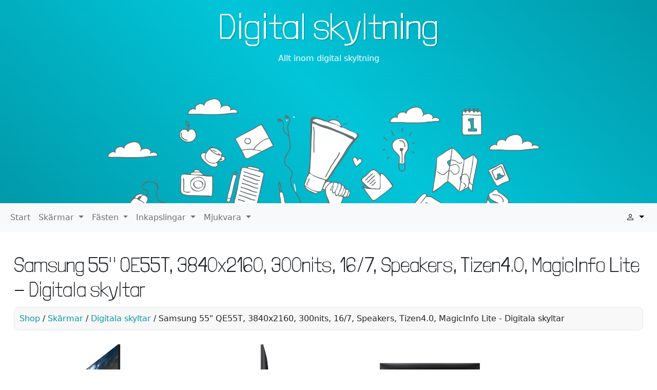

--- FILE ---
content_type: text/html; charset=UTF-8
request_url: https://skyltning.digital/shop/digitala-skyltar/samsung-55-qe55t-3840x2160-300nits-16-7-speakers-tizen4-0-magicinfo-lite
body_size: 2558
content:
<!DOCTYPE html>
<html lang="sv">
<head>
	<meta charset="utf-8">
	 <meta http-equiv="X-UA-Compatible" content="IE=edge">
	<meta name="viewport" content="width=device-width, initial-scale=1">

	<meta name="description" content="Samsung 55&quot; QE55T, 3840x2160, 300nits, 16/7, Speakers, Tizen4.0, MagicInfo Lite - Digitala skyltar Köp digital signage på skyltning.digital">
	<meta name="author" content="Centrumkanalen">

	<meta http-equiv="content-language" content="sv" />
	<meta name="google" content="notranslate">


	<link rel="preconnect" href="https://fonts.googleapis.com">
	<link rel="preconnect" href="https://fonts.gstatic.com" crossorigin>
	<link href="https://fonts.googleapis.com/css2?family=Londrina+Outline&family=Londrina+Shadow&family=Londrina+Solid:wght@100;400&display=swap" rel="stylesheet">

	<!-- icons -->
	<link rel="icon" href="/favicon/favicon-32.png" sizes="32x32">
	<link rel="icon" href="/favicon/favicon-57.png" sizes="57x57">
	<link rel="icon" href="/favicon/favicon-76.png" sizes="76x76">
	<link rel="icon" href="/favicon/favicon-96.png" sizes="96x96">
	<link rel="icon" href="/favicon/favicon-128.png" sizes="128x128">
	<link rel="icon" href="/favicon/favicon-192.png" sizes="192x192">
	<link rel="icon" href="/favicon/favicon-228.png" sizes="228x228">

	<!-- Android -->
	<link rel="shortcut icon" sizes="196x196" href="/favicon/favicon-196.png">

	<!-- iOS -->
	<link rel="apple-touch-icon" href="/favicon/favicon-120.png" sizes="120x120">
	<link rel="apple-touch-icon" href="/favicon/favicon-152.png" sizes="152x152">
	<link rel="apple-touch-icon" href="/favicon/favicon-180.png" sizes="180x180">


	<!--<link rel="canonical" href=""> FIXA -->

		<title>Samsung 55&quot; QE55T, 3840x2160, 300nits, 16/7, Speakers, Tizen4.0, MagicInfo Lite - Digitala skyltar</title>
	
	<link rel="stylesheet" type="text/css" href="/bootstrap-icons/font/bootstrap-icons.css" />

	<link href="https://fonts.googleapis.com/css?family=Londrina+Sketch&display=swap" rel="stylesheet">

	<!-- Bootstrap core CSS -->
	<link href="https://cdn.jsdelivr.net/npm/bootstrap@5.1.3/dist/css/bootstrap.min.css" rel="stylesheet" integrity="sha384-1BmE4kWBq78iYhFldvKuhfTAU6auU8tT94WrHftjDbrCEXSU1oBoqyl2QvZ6jIW3" crossorigin="anonymous">


	<!-- Specific -->
	<link href="/css/style.css" rel="stylesheet">
	<link href="/css/londrina.css" rel="stylesheet">

	<!-- jQuery -->
	<script src="/jquery/jquery-latest.min.js"></script>
	<script src="/jquery/jquery-ui.min.js"></script>
	<link href="/jquery/jquery-ui.min.css" rel="stylesheet">

	<script src="/js/app.js"></script>

	<!-- Global site tag (gtag.js) - Google Analytics -->
	<script async src="https://www.googletagmanager.com/gtag/js?id=UA-109106865-1"></script>
	<script>
	  window.dataLayer = window.dataLayer || [];
	  function gtag(){dataLayer.push(arguments);}
	  gtag('js', new Date());

	  gtag('config', 'UA-109106865-1');
	</script>
	<script src="https://ipmeta.io/plugin.js"></script>

	<script>
	   provideGtagPlugin({
	      serviceProvider: 'dimension1',
	      networkDomain: 'dimension2',
	      networkType: 'dimension3',
	   });
	</script>



	<meta name="google-site-verification" content="FQNHL3YRpySBS38LeLspC-nP2tS8c1Yoo5LFY-t9F08" />

</head>
<body>

	<div id="top">

		<h2>Digital skyltning</h2>
		<span class="legend">
			Allt inom digital skyltning
		</span>

		<div class="doodle"></div>

	</div>


	
		<nav class="navbar navbar-expand-lg navbar-light bg-light">

	<div class="container">

		<button class="navbar-toggler" type="button" data-bs-toggle="collapse" data-bs-target="#navbarNavDropdown" aria-controls="navbarNavDropdown" aria-expanded="false" aria-label="Toggle navigation">
			<span class="navbar-toggler-icon"></span>
		</button>
		
		<div class="collapse navbar-collapse" id="navbarNavDropdown">

			<ul class="navbar-nav mx-left">

			<li class="nav-item active">
					<a class="nav-link" href="/">Start</a>
				</li>

				<li class="nav-item dropdown">
					<a class="nav-link dropdown-toggle" title="Skärmar" href="#" id="navbarDropdown" role="button" data-bs-toggle="dropdown" aria-haspopup="true" aria-expanded="false">
						Skärmar
					</a>
					<div class="dropdown-menu" aria-labelledby="navbarDropdown">
						<a class="dropdown-item" href="/shop/digitala-skyltar" title="Digitala skyltar">Digitala skyltar</a>
						<a class="dropdown-item" href="/shop/fristaende-skarmar" title="Fristående skärmar">Fristående skärmar</a>
						<a class="dropdown-item" href="/shop/fonsterskarmar" title="Fönsterskärmar">Fönsterskärmar</a>
						<a class="dropdown-item" href="/shop/led-skarmar" title="LED-skärmar">LED-skärmar</a>
						<a class="dropdown-item" href="/shop/touchskarmar" title="Touchskärmar">Touchskärmar</a>
						<a class="dropdown-item" href="/shop/utomhus" title="Utomhusskärmar">Utomhusskärmar</a>
						<a class="dropdown-item" href="/shop/videovaggar" title="Videoväggar">Videoväggar</a>

					</div>
				</li>


				<li class="nav-item dropdown">
					<a class="nav-link dropdown-toggle" title="Fästen" href="#" id="navbarDropdown" role="button" data-bs-toggle="dropdown" aria-haspopup="true" aria-expanded="false" href="/shop/fasten">
						Fästen
					</a>
					<div class="dropdown-menu" aria-labelledby="navbarDropdown">
						<a class="dropdown-item" href="/shop/bordsfasten" title="Bordsfästen">Bordsfästen</a>
						<a class="dropdown-item" href="/shop/golvfasten" title="Golvfästen">Golvfästen</a>
						<a class="dropdown-item" href="/shop/takfasten" title="Takfästen">Takfästen</a>
						<a class="dropdown-item" href="/shop/fasten-videovagg" title="Videovägg">Videovägg</a>
						<a class="dropdown-item" href="/shop/vaggfasten" title="Väggfästen">Väggfästen</a>
					</div>
				</li>


				<li class="nav-item dropdown">
					<a class="nav-link dropdown-toggle" title="Inkapslingar/Kabinett" href="#" id="navbarDropdown" role="button" data-bs-toggle="dropdown" aria-haspopup="true" aria-expanded="false" href="/shop/inkapslingar">
						Inkapslingar
					</a>
					<div class="dropdown-menu" aria-labelledby="navbarDropdown">
						<a class="dropdown-item" href="/shop/inkapsling-golv" title="Kabinett för golv">Golv</a>
						<a class="dropdown-item" href="/shop/inkapsling-tak" title="Kabinett för tak">Tak</a>
						<a class="dropdown-item" href="/shop/inkapsling-vagg" title="Kabinett för vägg">Vägg</a>
					</div>
				</li>


				<li class="nav-item dropdown">
					<a class="nav-link dropdown-toggle" title="Mjukvara för digital skyltning" href="#" id="navbarDropdown" role="button" data-bs-toggle="dropdown" aria-haspopup="true" aria-expanded="false" href="/shop/mjukvara">
						Mjukvara
					</a>
					<div class="dropdown-menu" aria-labelledby="navbarDropdown">
						<a class="dropdown-item" href="/shop/butiks-tv" title="ButiksTV">ButiksTV</a>
						<a class="dropdown-item" href="https://centrumkanalen.com/tjanster/skraddarsytt" target="_blank" title="Skräddarsytt">Skräddarsytt</a>
						<a class="dropdown-item" href="https://centrumkanalen.com/tjanster/kosystem" target="_blank" title="Kösystem">Kösystem</a>
						<a class="dropdown-item" href="https://centrumkanalen.com/digital-skyltning/maklare" target="_blank" title="Digital skyltning för mäklare">Mäklare</a>
						<a class="dropdown-item" href="https://centrumkanalen.com/produkter/wayfinding" target="_blank"  title="Wayfinding">Wayfinding</a>
					</div>
				</li>

			</ul>



			<div class="d-flex right">
				<div class="dropdown">
					<button class="btn btn-light dropdown-toggle" type="button" id="dropdownMenuButton" data-bs-toggle="dropdown" aria-expanded="false">
													<i class="bi bi-person"></i>
											</button>
					<ul class="dropdown-menu" aria-labelledby="dropdownMenuButton">

													<li><a class="dropdown-item" href="/login">Logga in</a></li>
							
						
					</ul>
				</div>
			</div>
		</div>
	</div>
</nav>	
		

			<div class="container">
			<main>
					
<h1>Samsung 55&quot; QE55T, 3840x2160, 300nits, 16/7, Speakers, Tizen4.0, MagicInfo Lite - Digitala skyltar</h1>





<div class="breadcrumbs">
	<a href="/">Shop</a> / 
	<a href="/shop/skarmar">Skärmar</a> /
	<a href="/shop/digitala-skyltar">Digitala skyltar</a> / 
	Samsung 55&quot; QE55T, 3840x2160, 300nits, 16/7, Speakers, Tizen4.0, MagicInfo Lite - Digitala skyltar
</div>






	<div class="gallery">

		
			<div>
												<a data-fancybox="gallery" href="/products/2216851.jpg">
					<div style="background-image: url('/products/2216851.jpg');"></div>
				</a>
			</div>

		
			<div>
												<a data-fancybox="gallery" href="/products/2216851_1.jpg">
					<div style="background-image: url('/products/2216851_1.jpg');"></div>
				</a>
			</div>

		
			<div>
												<a data-fancybox="gallery" href="/products/2216851_2.jpg">
					<div style="background-image: url('/products/2216851_2.jpg');"></div>
				</a>
			</div>

		
			<div>
												<a data-fancybox="gallery" href="/products/2216851_3.jpg">
					<div style="background-image: url('/products/2216851_3.jpg');"></div>
				</a>
			</div>

		
			<div>
												<a data-fancybox="gallery" href="/products/2216851_4.jpg">
					<div style="background-image: url('/products/2216851_4.jpg');"></div>
				</a>
			</div>

		
	</div>






<div class="specification">

	<h5>Specifikation</h5>

	<ul>

		

				
		<!-- Skärm -->
		<li>
			<span>Tum</span> 55"
		</li>

		<li>
			<span>Ljusstyrka</span> 300 nits
		</li>

		<li>
			<span>Drift</span> 
							16/7
					</li>

		<li>
			<span>Inbyggd spelare</span> 
							<i class="bi bi-x red"></i>
							&nbsp;

		</li>

				
		<li>
			<span>Mått</span> 138.6 x 15.8 x 84.3 mm
		</li>

		<li>
			<span>Vikt</span> 14.1 kg
		</li>
		
	</ul>

</div>


	




<link rel="stylesheet" href="https://cdn.jsdelivr.net/gh/fancyapps/fancybox@3.5.7/dist/jquery.fancybox.min.css" />
<script src="https://cdn.jsdelivr.net/gh/fancyapps/fancybox@3.5.7/dist/jquery.fancybox.min.js"></script>

			</main>
		</div>
	
	<footer class="footer">
					 
			 <span class="small">
				Samtliga priser är exkl. moms och frakt. Vi reserverar oss för felskrivningar och prisförändringar.<br>
				&copy; Copyright 2026-01-18 Centrumkanalen <a href="https://centrumkanalen.com" target="_blank">Centrumkanalen</a><br>
				031-757 29 00 | 08-61 88 100 | <a href="mailto:hello@centrumkanalen.com">hello@centrumkanalen.com</a>
			</span>

			<div class="doodle"></div>

		
		

	</footer>

		<script src="https://cdn.jsdelivr.net/npm/bootstrap@5.1.3/dist/js/bootstrap.bundle.min.js" integrity="sha384-ka7Sk0Gln4gmtz2MlQnikT1wXgYsOg+OMhuP+IlRH9sENBO0LRn5q+8nbTov4+1p" crossorigin="anonymous"></script>



</body>
</html>

--- FILE ---
content_type: text/css
request_url: https://skyltning.digital/css/londrina.css
body_size: 23
content:
div#top h2 {
    font-family: 'Londrina Solid'!important;
}

h1, h2, h3, h4, h5, h6, h7 {
    font-family: 'Londrina Solid';
}

.sketch {
    font-family: 'Londrina Sketch'!important;
}

.shadow {
    font-family: 'Londrina Shadow'!important;
}

.outline {
    font-family: 'Londrina Outline'!important;
}